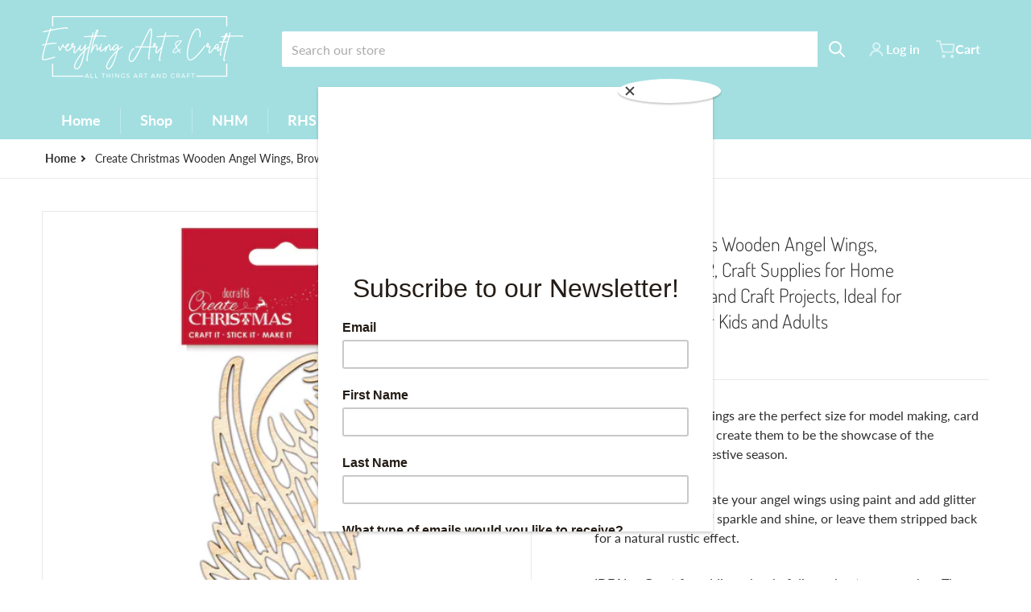

--- FILE ---
content_type: text/css
request_url: https://everythingartandcraft.com/cdn/shop/t/5/assets/component-price.css?v=27969566443288562851696760940
body_size: -516
content:
.price.price--unavailable {
  visibility: hidden;
}

.price--sold-out .price__availability {
  display: block;
}

.price--compare {
  text-decoration-line: line-through;
}

.product__info .price--unit {
  font-size: calc(1rem - 2px);
}

.no-label {
  display: flex;
  align-items: center;
}

@media (min-width: 768px) {
    [data-mode="grid"] .item-price:not(.no-label) .price--compare {
    display: none;
  }
    [data-mode="grid"] squama-item:hover .item-price:not(.no-label) .price--compare,
    [data-mode="grid"] squama-item.inner-focus .item-price:not(.no-label) .price--compare {
    display: block;
  }
}


--- FILE ---
content_type: text/css
request_url: https://everythingartandcraft.com/cdn/shop/t/5/assets/component-text-expandable.css?v=17661428920524487011696760941
body_size: -467
content:
text-expandable{display:-webkit-box;-webkit-line-clamp:var(--line-clamp, 3);-webkit-box-orient:vertical;overflow:hidden;position:relative}text-expandable.fallback--max-height{display:block;max-height:calc(var(--line-clamp, 3) * 1.5rem)}text-expandable[data-expanded=true]{-webkit-line-clamp:initial!important;overflow:auto}text-expandable.fallback--max-height[data-expanded=true]{max-height:none}text-expandable>.expand,text-expandable>.narrow{position:absolute;bottom:0;right:0;background:var(--color-background);padding-left:1rem;background:linear-gradient(to right,transparent 0,var(--color-background) .5rem)}text-expandable>.expand:hover,text-expandable>.expand:focus,text-expandable>.expand:active,text-expandable>.narrow:hover,text-expandable>.narrow:focus,text-expandable>.narrow:active{box-shadow:none}text-expandable.rte>p:nth-last-child(2){margin-bottom:0}
/*# sourceMappingURL=/cdn/shop/t/5/assets/component-text-expandable.css.map?v=17661428920524487011696760941 */


--- FILE ---
content_type: text/css
request_url: https://everythingartandcraft.com/cdn/shop/t/5/assets/component-predictive-search.css?v=151882504849242531991696760940
body_size: 238
content:
.predictive-search{display:none;position:absolute;left:50%;transform:translate(-50%);top:calc(100% + .75rem);background:var(--color-background);box-shadow:0 5px 10px #0000001a;width:100vw;max-width:24rem;overflow:auto}@media all and (min-width: 24rem){.predictive-search{border-radius:4px}}@media all and (min-width: 480px){.predictive-search{left:0;max-width:none;transform:none;width:100%}}#predictive-search-results{position:relative}#predictive-search-products-list>li .stock-sku{text-align:right;font-size:.75rem;line-height:1rem;font-weight:600}#predictive-search-products-list>li .stock-sku .stock{font-weight:500;text-decoration-line:underline}#predictive-search-products-list>li:not(.price__sale) .label-hidden{display:flex}#predictive-search-products-list>li:not(.price__sale) .label-hidden .price--compare{padding-left:.5rem;padding-right:.5rem}#predictive-search-products-list>li:hover{background:var(--color-foreground-3)}#predictive-search-collection-list{border-bottom:.1rem solid var(--color-foreground-8)}#predictive-search-articles-list,#predictive-search-pages-list{border-top:.1rem solid var(--color-foreground-8)}#predictive-search-articles-list,#predictive-search-pages-list,#predictive-search-collection-list{padding-top:.5rem;padding-bottom:.5rem}#predictive-search-articles-list li a,#predictive-search-pages-list li a,#predictive-search-collection-list li a{overflow-wrap:break-word;padding-left:1.25rem}#predictive-search-collection-list>li,#predictive-search-articles-list>li,#predictive-search-pages-list>li{display:flex}#predictive-search-collection-list>li:hover a,#predictive-search-articles-list>li:hover a,#predictive-search-pages-list>li:hover a{text-decoration-line:underline}#predictive-search-pages-list{border-top:.1rem solid var(--color-foreground-8);border-bottom:0}#predictive-search-products-list{align-items:flex-start;display:flex;flex-wrap:wrap;justify-content:center;padding:.5rem}#predictive-search-products-list .grid-item{width:50%;min-width:10rem}@media all and (min-width: 640px){#predictive-search-products-list .grid-item{width:33.33%}}#predictive-search-products-list .item-price{display:block;min-height:auto;width:100%}#predictive-search-products-list .item-price--with-label .label{height:0;overflow:clip;position:absolute;width:0;opacity:0}.predictive-search__heading{position:sticky;top:0;z-index:50;margin-top:0;margin-bottom:0;padding:.5rem 1rem;font-size:1rem;line-height:1.5rem;font-weight:400;border-bottom:.1rem solid var(--color-foreground-8);background-color:var(--color-background)}.predictive-search__heading .search-result-count{color:var(--color-foreground-75)}.predictive-search--search-template{position:absolute;z-index:51}predictive-search[open] .predictive-search,predictive-search[loading] .predictive-search{display:block}predictive-search .spinner{position:absolute;right:.625rem;top:.625rem;height:1rem;width:1rem}predictive-search:not([loading]) .predictive-search__heading .spinner,predictive-search:not([loading]) .predictive-search__loading-state,predictive-search:not([loading]) .predictive-search-status__loading{display:none}predictive-search[loading] .predictive-search__loading-state{display:flex;justify-content:center;padding:1rem}.predictive-search__list-item[aria-selected=true] .predictive-search__item-heading,.predictive-search__list-item:hover .predictive-search__item-heading{text-decoration:underline;text-underline-offset:.3rem}.predictive-search__item{display:block;padding:.5rem;text-decoration:none;width:100%}.predictive-search__item .price--unit{display:none}.predictive-search__item-content{width:100%}.predictive-search_action-view-all{border-top:.1rem solid var(--color-foreground-8);background-color:var(--color-background);position:sticky;bottom:0;display:grid;width:100%}.predictive-search_action-view-all button{display:flex;flex-direction:row;font-size:1rem;line-height:1.5rem}predictive-search[open] .search--collapsed .predictive-search,predictive-search[loading] .search--collapsed .predictive-search{max-width:calc(100vw - 6rem);left:auto;right:0;width:34rem}@media (min-width: 990px){predictive-search[open] .search--collapsed .predictive-search,predictive-search[loading] .search--collapsed .predictive-search{width:42rem}}
/*# sourceMappingURL=/cdn/shop/t/5/assets/component-predictive-search.css.map?v=151882504849242531991696760940 */


--- FILE ---
content_type: text/javascript
request_url: https://everythingartandcraft.com/cdn/shop/t/5/assets/product-tabs.js?v=35399436396396174291696760941
body_size: -337
content:
(()=>{const smoothScrollToTab=content=>{const labelId=content.id.replace("tab-content-","tab-label-"),label=document.getElementById(labelId);window.scroll({top:(label||content).offsetTop-160,behavior:"smooth"})};document.querySelectorAll('[href="#shopify-product-reviews"]').forEach(el=>{el.addEventListener("click",event=>{const reviews=document.getElementById("shopify-product-reviews");var content,radio;reviews&&(event.preventDefault(),content=reviews.closest(".tab-content"),smoothScrollToTab(content),radio=content&&document.getElementById(content.id.replace("tab-content-","tab-")),radio&&(radio.checked=!0))})}),document.querySelector(".product-tabs").addEventListener("change",event=>{const radio=event.target;if(radio.id?.indexOf("tab-")===0){const content=document.getElementById(radio.id.replace("tab-","tab-content-"));setTimeout(()=>{content.getBoundingClientRect().y<160&&smoothScrollToTab(content)},100),content.querySelectorAll("squama-item").forEach(squamaItem=>{squamaItem.reinit(!0)})}})})();
//# sourceMappingURL=/cdn/shop/t/5/assets/product-tabs.js.map?v=35399436396396174291696760941


--- FILE ---
content_type: text/javascript
request_url: https://everythingartandcraft.com/cdn/shop/t/5/assets/cart-sidebar.js?v=151716577174807258671696760940
body_size: 528
content:
class cartSidebar extends HTMLElement{constructor(){super(),this.onBodyClick=this.handleBodyClick.bind(this),this.cartButton=document.getElementById("cart-icon-bubble"),this.cartButton.addEventListener("click",event=>{event.preventDefault(),this.toggle(event.target)}),this.bindCartUpdate(),this.querySelector(".modal__close-button").addEventListener("click",this.close.bind(this)),this.addEventListener("keydown",this.handleKeydown.bind(this))}handleBodyClick(event){!this.cartButton.contains(event.target)&&!this.contains(event.target)&&(this.setActiveElement(null),this.close())}handleKeydown(event){event.code.toUpperCase()==="ESCAPE"&&this.close()}open(openedBy){const focusElement=this.querySelector('[name="checkout"]')||this.querySelector(".modal__close-button");this.dataset.status!=="open"&&(this.dataset.status="open",document.body.dataset.cartStatus=this.dataset.status,this.parentNode.tagName==="BODY"&&(document.body.style.width=`${window.visualViewport.width}px`,document.body.style.overflow="hidden"),document.body.addEventListener("click",this.onBodyClick),setTimeout(()=>{openedBy&&this.setActiveElement(openedBy),trapFocus(this,focusElement)},100),this.querySelectorAll(".message-wrapper").forEach(el=>el.remove()))}close(){document.body.dataset.cartStatus=this.dataset.status="close",document.body.removeEventListener("click",this.onBodyClick),removeTrapFocus(this.activeElement),this.closest("header")||setTimeout(()=>{document.body.style.width="",document.body.style.overflow=""},200)}toggle(toggledBy){this.dataset.status==="open"?this.close():this.open(toggledBy)}renderContents(parsedState){this.productId=parsedState.id,this.getSectionsToRender().forEach(section=>{document.getElementById(section.id).innerHTML=this.getSectionInnerHTML(parsedState.sections[section.id],section.selector)}),this.classList.remove("updating"),this.revealStickyHeaderAndOpen()||this.open()}revealStickyHeaderAndOpen(openedBy){const sticky=this.closest("sticky-header"),header=sticky&&sticky.header;if(header&&header.classList.contains("section-header-sticky"))return!1;if(sticky&&sticky.reveal){let revealDuration=header&&getComputedStyle(header).transitionDuration;if(revealDuration.endsWith("s"))return sticky.reveal(),setTimeout(this.open.bind(this,openedBy),parseFloat(revealDuration)*1e3),!0}return!1}getSectionsToRender(){return[{id:"cart-icon-bubble"},{id:"cart-sidebar-items"},{id:"cart-sidebar-footer"}]}getSectionInnerHTML(html,selector=".shopify-section"){return new DOMParser().parseFromString(html,"text/html").querySelector(selector).innerHTML}bindCartUpdate(){const debouncedOnChange=debounce(event=>{const input=event.target;this.classList.add("updating"),this.updateQuantity(input.dataset.line,input.value)},500);this.addEventListener("click",event=>{const link=event.target.closest("a[href]");!link||link.href.indexOf(routes.cart_change_url)==-1||(event.preventDefault(),this.classList.add("updating"),this.updateQuantity(new URL(link.href).searchParams.get("line"),new URL(link.href).searchParams.get("quantity")))}),this.addEventListener("input",debouncedOnChange)}updateQuantity(line,quantity){const body=JSON.stringify({line,quantity,sections:this.getSectionsToRender().map(section=>section.id)});fetch(`${routes.cart_change_url}`,{...fetchConfig(),body}).then(response=>response.json()).then(response=>{const item=response?.items[line-1];this.renderContents(response),quantity>0&&item.quantity!=quantity&&this.renderQtyError(item)})}renderQtyError(item){const cartItems=document.getElementById("cart-sidebar-items"),cartItem=document.getElementById(`cart-sidebar-item-${item.id}`),message=createFromTemplate("message-wrapper");cartItems.insertBefore(message,cartItem),message.querySelector(".error-message").innerHTML=window.cartStrings.quantityError.replace("[quantity]",item.quantity),message.removeAttribute("hidden")}setActiveElement(element){this.activeElement=element}}customElements.define("cart-sidebar",cartSidebar);
//# sourceMappingURL=/cdn/shop/t/5/assets/cart-sidebar.js.map?v=151716577174807258671696760940


--- FILE ---
content_type: text/javascript
request_url: https://everythingartandcraft.com/cdn/shop/t/5/assets/squama-item.js?v=120168460972526741231696760942
body_size: -377
content:
class SquamaItem extends HTMLElement{constructor(){super(),this.reinit(),this.addEventListener("focusin",()=>this.setAttribute("data-focused","")),this.addEventListener("focusout",()=>{this.removeAttribute("data-focused"),this.scrollTop=0})}reinit(isForce){!isForce&&this.initializedOnWidth===window.innerWidth||(this.uninit(),setTimeout(()=>{this.style.height=window.visualViewport.width>767?this.clientHeight+"px":"auto",this.setAttribute("data-status","ready"),this.initializedOnWidth=window.innerWidth},100))}uninit(){this.removeAttribute("data-status"),this.style.height="auto"}}customElements.define("squama-item",SquamaItem),window.addEventListener("resize",debounce(()=>{document.querySelectorAll("squama-item").forEach(item=>item.reinit())},200));
//# sourceMappingURL=/cdn/shop/t/5/assets/squama-item.js.map?v=120168460972526741231696760942


--- FILE ---
content_type: text/javascript
request_url: https://everythingartandcraft.com/cdn/shop/t/5/assets/slider-vertical.js?v=44442583929517937771696760942
body_size: -466
content:
if(!customElements.get("slider-vertical")){class SliderVertical extends HTMLElement{constructor(){super(),this.upButton=this.querySelector('button[name="up"]'),this.downButton=this.querySelector('button[name="down"]'),this.panel=this.querySelector(".slider-vertical--panel"),this.updateButtons(),window.addEventListener("resize",debounce(this.updateButtons.bind(this),200)),this.panel.addEventListener("scroll",this.updateButtons.bind(this)),this.upButton.addEventListener("click",event=>{event.preventDefault(),this.panel.scrollTop-=this.panel.children[0].offsetHeight+this.getPanelGap(),setTimeout(this.updateButtons.bind(this),200)}),this.downButton.addEventListener("click",event=>{event.preventDefault(),this.panel.scrollTop+=this.panel.children[0].offsetHeight+this.getPanelGap(),setTimeout(this.updateButtons.bind(this),200)})}getPanelGap(){return parseFloat(this.panel.computedStyleMap().get("gap").toString())}updateButtons(){const panel=this.panel;panel.scrollTop==0?this.upButton.style.setProperty("display","none","important"):this.upButton.style.setProperty("display",""),panel.scrollHeight-panel.scrollTop==panel.clientHeight?this.downButton.style.setProperty("display","none","important"):this.downButton.style.setProperty("display","")}}customElements.define("slider-vertical",SliderVertical)}
//# sourceMappingURL=/cdn/shop/t/5/assets/slider-vertical.js.map?v=44442583929517937771696760942


--- FILE ---
content_type: text/javascript
request_url: https://everythingartandcraft.com/cdn/shop/t/5/assets/sticky-header.js?v=101800471835503192611696760942
body_size: -246
content:
class StickyHeader extends HTMLElement{constructor(){super()}connectedCallback(){this.header=document.querySelector("sticky-header").parentElement,this.headerBounds={},this.currentScrollTop=0,this.onScrollHandler=this.onScroll.bind(this),window.addEventListener("scroll",this.onScrollHandler,!1),this.createObserver()}disconnectedCallback(){window.removeEventListener("scroll",this.onScrollHandler)}createObserver(){new IntersectionObserver((entries,observer2)=>{this.headerBounds=entries[0].intersectionRect,observer2.disconnect()}).observe(this.header)}onScroll(){const scrollTop=window.pageYOffset||document.documentElement.scrollTop;scrollTop>500&&scrollTop<this.currentScrollTop?requestAnimationFrame(this.reveal.bind(this)):(this.header.classList.add("sticky-animation"),requestAnimationFrame(this.reset.bind(this))),this.currentScrollTop=scrollTop}reveal(){this.header.classList.add("section-header-sticky"),this.header.classList.remove("sticky-animation")}reset(){this.header.classList.remove("section-header-sticky"),this.closeMenuDisclosure(),this.closeSearchModal()}closeMenuDisclosure(){this.disclosures=this.disclosures||this.header.querySelectorAll("details-disclosure"),this.disclosures.forEach(disclosure=>disclosure.close())}closeSearchModal(){this.searchModal=this.searchModal||this.header.querySelector("details-modal"),this.searchModal&&this.searchModal.close(!1)}}customElements.define("sticky-header",StickyHeader);
//# sourceMappingURL=/cdn/shop/t/5/assets/sticky-header.js.map?v=101800471835503192611696760942


--- FILE ---
content_type: text/javascript
request_url: https://everythingartandcraft.com/cdn/shop/t/5/assets/bought-together.js?v=13043082950854279341696760940
body_size: -135
content:
class BoughtTogether extends HTMLElement{constructor(){super();const mainPrice=this.getMainPrice(),mainForm=this.getMainForm();this.addEventListener("change",this.updateTotal.bind(this)),this.mainPriceMutation=new MutationObserver(()=>{const input=this.querySelector('input[name="items[0][id]"]');this.updateTotal(),this.isMainSoldout()?input.setAttribute("disabled",!0):input.removeAttribute("disabled")}),this.mainPriceMutation.observe(mainPrice.closest('[data-updatable="true"]'),{childList:!0,subtree:!0}),mainForm?.addEventListener?.("change",()=>{const variantId=mainForm.querySelector('input[name="id"]').value;this.querySelector('input[name="items[0][id]"]').value=variantId})}collectTotal(){var itemsTotal=0;return itemsTotal+=this.isMainSoldout()?0:parseInt(this.getMainPrice()?.dataset.amount.replace(/\D/g,"")),this.querySelectorAll('[type="checkbox"]:checked ~ .item-link .price--final').forEach(el=>{itemsTotal+=parseInt(el.dataset.amount.replace(/\D/g,""))}),itemsTotal}updateTotal(){const decimalsSeparator=this.getPriceDecimalSeparator(),template=this.querySelector('template[data-id="price"]').innerHTML,total=this.collectTotal().toString();var int,dec;[int,dec]=this.getSamplePrice().split(decimalsSeparator),this.querySelector(".summary .price--final").outerHTML=template.replaceAll(int,total.slice(0,total.length-dec.length)).replaceAll(dec,total.slice(-dec.length))}getMainPrice(){return document.querySelector(".product-section .price--final")}getMainForm(){return document.querySelector(".product-section product-form")}isMainSoldout(){return!!this.getMainPrice().closest(".price--sold-out")}getSamplePrice(){return this.querySelector('template[data-id="price"]')?.dataset.priceSample}getPriceDecimalSeparator(){return this.getSamplePrice().indexOf(",")!==-1?",":"."}}customElements.define("bought-together",BoughtTogether);
//# sourceMappingURL=/cdn/shop/t/5/assets/bought-together.js.map?v=13043082950854279341696760940


--- FILE ---
content_type: text/javascript
request_url: https://everythingartandcraft.com/cdn/shop/t/5/assets/slider.js?v=92508411209670998441696760942
body_size: 528
content:
class SliderComponent extends HTMLElement{#play;constructor(){if(super(),this.slider=this.querySelector("ul"),!this.slider)return;this.sliderItems=this.querySelectorAll(this.dataset?.sliderItem||"li"),this.pageCount=this.querySelector(".slider-counter--current"),this.pageTotal=this.querySelector(".slider-counter--total"),this.prevButton=this.querySelector('button[name="previous"]'),this.nextButton=this.querySelector('button[name="next"]'),this.pagination=this.querySelector(".slider-pagination"),this.lastPaginationUpdate=0,this.nextButton&&(this.prevButton.addEventListener("click",this.onButtonClick.bind(this)),this.nextButton.addEventListener("click",this.onButtonClick.bind(this))),new ResizeObserver(entries=>this.initPages()).observe(this.slider),this.slider.addEventListener("scroll",this.update.bind(this)),this.play()}initPages(){this.sliderItems.length&&(this.slidesPerPage=Math.floor(this.slider.clientWidth/this.sliderItems[0].clientWidth),this.totalPages=this.slidesPerPage>this.sliderItems.length?1:this.sliderItems.length-this.slidesPerPage+1,this.update())}update(){this.currentPage=Math.round(this.slider.scrollLeft/this.sliderItems[0].clientWidth)+1,this.currentPage===1?this.prevButton&&this.prevButton.setAttribute("disabled",!0):this.prevButton&&this.prevButton.removeAttribute("disabled"),this.currentPage===this.totalPages?this.nextButton&&this.nextButton.setAttribute("disabled",!0):this.nextButton&&this.nextButton.removeAttribute("disabled"),this.pagination!==null?this.updatePagination():this.activatePage(this.currentPage),!(!this.pageCount||!this.pageTotal)&&(this.pageCount.textContent=this.currentPage,this.pageTotal.textContent=this.totalPages)}onButtonClick(event){event.preventDefault();const slideScrollPosition=event.currentTarget.name==="next"?this.slider.scrollLeft+this.sliderItems[0].clientWidth:this.slider.scrollLeft-this.sliderItems[0].clientWidth;this.slider.scrollTo({left:slideScrollPosition}),this.stop(),this.play()}updatePagination(){const slider=this.slider,pages=this.pagination.children;if(Date.now()-this.lastPaginationUpdate>100){let index=0;for(let page of pages)index>=this.totalPages?page.setAttribute("hidden",!0):page.removeAttribute("hidden"),index++;this.activatePage(this.currentPage),this.lastPaginationUpdate=Date.now()}}activatePage(pageNumber){const name="page-active",currentSlide="slide-active",pages=this.pagination&&this.pagination.children,sliders=this.slider.children;if(pages){for(slider in sliders)sliders[slider].nodeName=="LI"&&sliders[slider].classList.remove(currentSlide);var page,pageLeft,pageTop,slider;slider=sliders[pageNumber-1],slider?.classList.add(currentSlide),this.sliderContentAnimation();for(page of pages)page.classList.remove(name);page=pages[pageNumber-1],page&&(page.classList.add(name),pageLeft=page.offsetLeft-this.pagination.scrollLeft,(pageLeft>this.pagination.clientWidth-page.clientWidth||pageLeft<0)&&this.pagination.scrollTo({left:page.offsetLeft}),pageTop=page.offsetTop-this.pagination.scrollTop,(pageTop>this.pagination.clientHeight-page.clientHeight||pageTop<0)&&this.pagination.scrollTo({top:page.offsetTop}),this.sliderContentAnimation())}}activateSlide(slideIndex){const slide=this.sliderItems[slideIndex];slide&&this.slider.scrollTo({left:slide.offsetLeft})}play(){const wait=parseFloat(this.dataset.autoplay);!wait||isNaN(wait)||(this.#play=setInterval(()=>{const slideScrollPosition=this.slider.scrollLeft+this.sliderItems[0].clientWidth,isLastPage=this.currentPage===this.totalPages;this.dataset.loop=="false"&&isLastPage?this.stop():this.slider.scrollTo({left:isLastPage?0:slideScrollPosition})},wait*1e3))}stop(){clearInterval(this.#play)}activateSlideAnimation(cnt){let i;for(i in cnt)cnt[i]&&cnt[i].classList.add("slide-top")}diactivateSlideAnimation(slide){let k,content=[],titles=slide.querySelectorAll(".title")||"",descs=slide.querySelectorAll("p")||"",btns=slide.querySelectorAll(".button")||"";content.push(titles,descs,btns);for(k in content)content[k][0]&&content[k][0].classList.contains("slide-top")&&content[k][0].classList.remove("slide-top")}sliderContentAnimation(){if(!this.slider.classList.contains("text-animation")||window.innerWidth<760)return;let slider;[...this.slider.children].forEach(slide=>{if(slide.classList.contains("slide-active")){let content=[],title=slide.querySelector(".title")||"",descr=slide.querySelector("p")||"",btn=slide.querySelector(".button")||"";content.push(title,descr,btn),this.activateSlideAnimation(content)}else this.diactivateSlideAnimation(slide)})}}customElements.define("slider-component",SliderComponent);
//# sourceMappingURL=/cdn/shop/t/5/assets/slider.js.map?v=92508411209670998441696760942
